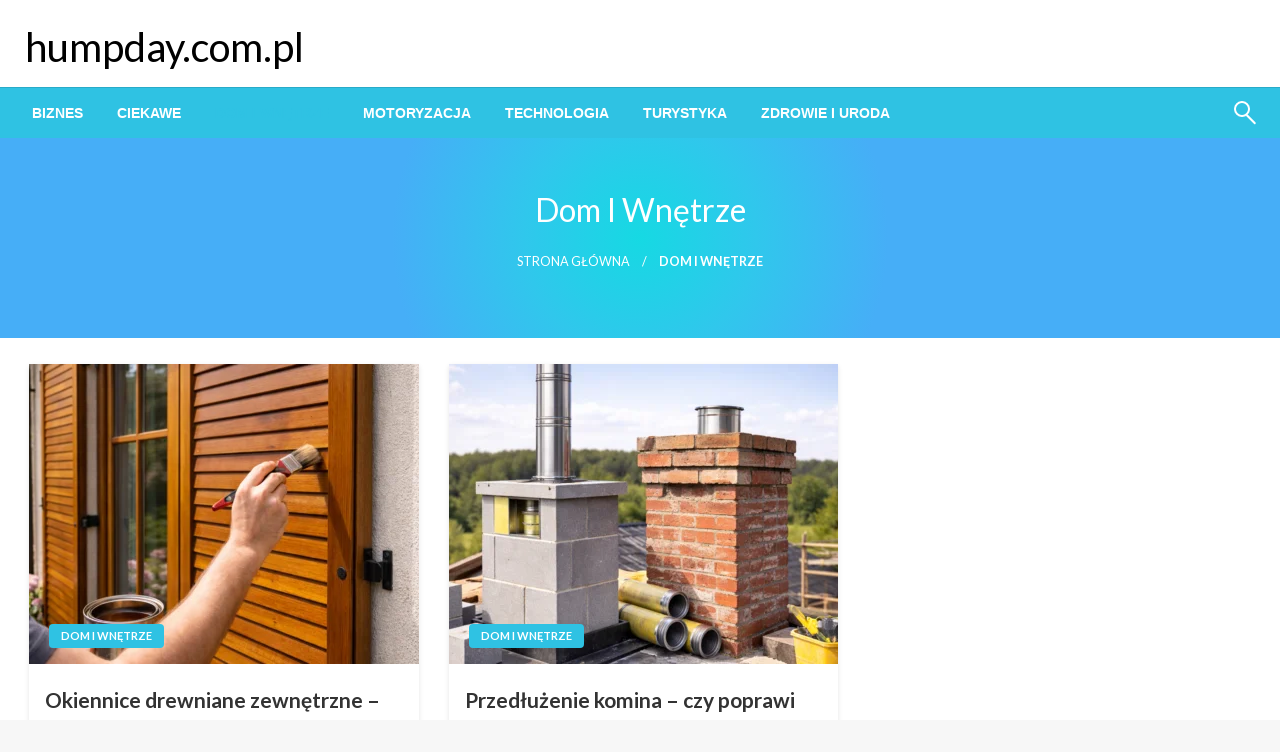

--- FILE ---
content_type: text/html; charset=UTF-8
request_url: https://humpday.com.pl/k/dom-i-wnetrze/
body_size: 20450
content:

<!DOCTYPE html>
<html lang="pl-PL">

<head>
	<meta http-equiv="Content-Type" content="text/html; charset=UTF-8" />
	<meta name="viewport" content="width=device-width, initial-scale=1.0">
		<meta name='robots' content='index, follow, max-image-preview:large, max-snippet:-1, max-video-preview:-1' />

	<!-- This site is optimized with the Yoast SEO plugin v21.5 - https://yoast.com/wordpress/plugins/seo/ -->
	<title>Archiwa Dom i Wnętrze - humpday.com.pl</title>
	<link rel="canonical" href="https://humpday.com.pl/k/dom-i-wnetrze/" />
	<link rel="next" href="https://humpday.com.pl/k/dom-i-wnetrze/page/2/" />
	<meta property="og:locale" content="pl_PL" />
	<meta property="og:type" content="article" />
	<meta property="og:title" content="Archiwa Dom i Wnętrze - humpday.com.pl" />
	<meta property="og:url" content="https://humpday.com.pl/k/dom-i-wnetrze/" />
	<meta property="og:site_name" content="humpday.com.pl" />
	<meta name="twitter:card" content="summary_large_image" />
	<script type="application/ld+json" class="yoast-schema-graph">{"@context":"https://schema.org","@graph":[{"@type":"CollectionPage","@id":"https://humpday.com.pl/k/dom-i-wnetrze/","url":"https://humpday.com.pl/k/dom-i-wnetrze/","name":"Archiwa Dom i Wnętrze - humpday.com.pl","isPartOf":{"@id":"https://humpday.com.pl/#website"},"primaryImageOfPage":{"@id":"https://humpday.com.pl/k/dom-i-wnetrze/#primaryimage"},"image":{"@id":"https://humpday.com.pl/k/dom-i-wnetrze/#primaryimage"},"thumbnailUrl":"https://humpday.com.pl/wp-content/uploads/2026/01/Okna-skrzynkowe-drewniane.png","breadcrumb":{"@id":"https://humpday.com.pl/k/dom-i-wnetrze/#breadcrumb"},"inLanguage":"pl-PL"},{"@type":"ImageObject","inLanguage":"pl-PL","@id":"https://humpday.com.pl/k/dom-i-wnetrze/#primaryimage","url":"https://humpday.com.pl/wp-content/uploads/2026/01/Okna-skrzynkowe-drewniane.png","contentUrl":"https://humpday.com.pl/wp-content/uploads/2026/01/Okna-skrzynkowe-drewniane.png","width":1536,"height":1024},{"@type":"BreadcrumbList","@id":"https://humpday.com.pl/k/dom-i-wnetrze/#breadcrumb","itemListElement":[{"@type":"ListItem","position":1,"name":"Strona główna","item":"https://humpday.com.pl/"},{"@type":"ListItem","position":2,"name":"Dom i Wnętrze"}]},{"@type":"WebSite","@id":"https://humpday.com.pl/#website","url":"https://humpday.com.pl/","name":"humpday.com.pl","description":"","potentialAction":[{"@type":"SearchAction","target":{"@type":"EntryPoint","urlTemplate":"https://humpday.com.pl/?s={search_term_string}"},"query-input":"required name=search_term_string"}],"inLanguage":"pl-PL"}]}</script>
	<!-- / Yoast SEO plugin. -->


<link rel='dns-prefetch' href='//fonts.googleapis.com' />
<link rel="alternate" type="application/rss+xml" title="humpday.com.pl &raquo; Kanał z wpisami" href="https://humpday.com.pl/feed/" />
<link rel="alternate" type="application/rss+xml" title="humpday.com.pl &raquo; Kanał z wpisami zaszufladkowanymi do kategorii Dom i Wnętrze" href="https://humpday.com.pl/k/dom-i-wnetrze/feed/" />
<script type="text/javascript">
/* <![CDATA[ */
window._wpemojiSettings = {"baseUrl":"https:\/\/s.w.org\/images\/core\/emoji\/14.0.0\/72x72\/","ext":".png","svgUrl":"https:\/\/s.w.org\/images\/core\/emoji\/14.0.0\/svg\/","svgExt":".svg","source":{"concatemoji":"https:\/\/humpday.com.pl\/wp-includes\/js\/wp-emoji-release.min.js?ver=6.4.7"}};
/*! This file is auto-generated */
!function(i,n){var o,s,e;function c(e){try{var t={supportTests:e,timestamp:(new Date).valueOf()};sessionStorage.setItem(o,JSON.stringify(t))}catch(e){}}function p(e,t,n){e.clearRect(0,0,e.canvas.width,e.canvas.height),e.fillText(t,0,0);var t=new Uint32Array(e.getImageData(0,0,e.canvas.width,e.canvas.height).data),r=(e.clearRect(0,0,e.canvas.width,e.canvas.height),e.fillText(n,0,0),new Uint32Array(e.getImageData(0,0,e.canvas.width,e.canvas.height).data));return t.every(function(e,t){return e===r[t]})}function u(e,t,n){switch(t){case"flag":return n(e,"\ud83c\udff3\ufe0f\u200d\u26a7\ufe0f","\ud83c\udff3\ufe0f\u200b\u26a7\ufe0f")?!1:!n(e,"\ud83c\uddfa\ud83c\uddf3","\ud83c\uddfa\u200b\ud83c\uddf3")&&!n(e,"\ud83c\udff4\udb40\udc67\udb40\udc62\udb40\udc65\udb40\udc6e\udb40\udc67\udb40\udc7f","\ud83c\udff4\u200b\udb40\udc67\u200b\udb40\udc62\u200b\udb40\udc65\u200b\udb40\udc6e\u200b\udb40\udc67\u200b\udb40\udc7f");case"emoji":return!n(e,"\ud83e\udef1\ud83c\udffb\u200d\ud83e\udef2\ud83c\udfff","\ud83e\udef1\ud83c\udffb\u200b\ud83e\udef2\ud83c\udfff")}return!1}function f(e,t,n){var r="undefined"!=typeof WorkerGlobalScope&&self instanceof WorkerGlobalScope?new OffscreenCanvas(300,150):i.createElement("canvas"),a=r.getContext("2d",{willReadFrequently:!0}),o=(a.textBaseline="top",a.font="600 32px Arial",{});return e.forEach(function(e){o[e]=t(a,e,n)}),o}function t(e){var t=i.createElement("script");t.src=e,t.defer=!0,i.head.appendChild(t)}"undefined"!=typeof Promise&&(o="wpEmojiSettingsSupports",s=["flag","emoji"],n.supports={everything:!0,everythingExceptFlag:!0},e=new Promise(function(e){i.addEventListener("DOMContentLoaded",e,{once:!0})}),new Promise(function(t){var n=function(){try{var e=JSON.parse(sessionStorage.getItem(o));if("object"==typeof e&&"number"==typeof e.timestamp&&(new Date).valueOf()<e.timestamp+604800&&"object"==typeof e.supportTests)return e.supportTests}catch(e){}return null}();if(!n){if("undefined"!=typeof Worker&&"undefined"!=typeof OffscreenCanvas&&"undefined"!=typeof URL&&URL.createObjectURL&&"undefined"!=typeof Blob)try{var e="postMessage("+f.toString()+"("+[JSON.stringify(s),u.toString(),p.toString()].join(",")+"));",r=new Blob([e],{type:"text/javascript"}),a=new Worker(URL.createObjectURL(r),{name:"wpTestEmojiSupports"});return void(a.onmessage=function(e){c(n=e.data),a.terminate(),t(n)})}catch(e){}c(n=f(s,u,p))}t(n)}).then(function(e){for(var t in e)n.supports[t]=e[t],n.supports.everything=n.supports.everything&&n.supports[t],"flag"!==t&&(n.supports.everythingExceptFlag=n.supports.everythingExceptFlag&&n.supports[t]);n.supports.everythingExceptFlag=n.supports.everythingExceptFlag&&!n.supports.flag,n.DOMReady=!1,n.readyCallback=function(){n.DOMReady=!0}}).then(function(){return e}).then(function(){var e;n.supports.everything||(n.readyCallback(),(e=n.source||{}).concatemoji?t(e.concatemoji):e.wpemoji&&e.twemoji&&(t(e.twemoji),t(e.wpemoji)))}))}((window,document),window._wpemojiSettings);
/* ]]> */
</script>
<style id='wp-emoji-styles-inline-css' type='text/css'>

	img.wp-smiley, img.emoji {
		display: inline !important;
		border: none !important;
		box-shadow: none !important;
		height: 1em !important;
		width: 1em !important;
		margin: 0 0.07em !important;
		vertical-align: -0.1em !important;
		background: none !important;
		padding: 0 !important;
	}
</style>
<link rel='stylesheet' id='wp-block-library-css' href='https://humpday.com.pl/wp-includes/css/dist/block-library/style.min.css?ver=6.4.7' type='text/css' media='all' />
<style id='wp-block-library-theme-inline-css' type='text/css'>
.wp-block-audio figcaption{color:#555;font-size:13px;text-align:center}.is-dark-theme .wp-block-audio figcaption{color:hsla(0,0%,100%,.65)}.wp-block-audio{margin:0 0 1em}.wp-block-code{border:1px solid #ccc;border-radius:4px;font-family:Menlo,Consolas,monaco,monospace;padding:.8em 1em}.wp-block-embed figcaption{color:#555;font-size:13px;text-align:center}.is-dark-theme .wp-block-embed figcaption{color:hsla(0,0%,100%,.65)}.wp-block-embed{margin:0 0 1em}.blocks-gallery-caption{color:#555;font-size:13px;text-align:center}.is-dark-theme .blocks-gallery-caption{color:hsla(0,0%,100%,.65)}.wp-block-image figcaption{color:#555;font-size:13px;text-align:center}.is-dark-theme .wp-block-image figcaption{color:hsla(0,0%,100%,.65)}.wp-block-image{margin:0 0 1em}.wp-block-pullquote{border-bottom:4px solid;border-top:4px solid;color:currentColor;margin-bottom:1.75em}.wp-block-pullquote cite,.wp-block-pullquote footer,.wp-block-pullquote__citation{color:currentColor;font-size:.8125em;font-style:normal;text-transform:uppercase}.wp-block-quote{border-left:.25em solid;margin:0 0 1.75em;padding-left:1em}.wp-block-quote cite,.wp-block-quote footer{color:currentColor;font-size:.8125em;font-style:normal;position:relative}.wp-block-quote.has-text-align-right{border-left:none;border-right:.25em solid;padding-left:0;padding-right:1em}.wp-block-quote.has-text-align-center{border:none;padding-left:0}.wp-block-quote.is-large,.wp-block-quote.is-style-large,.wp-block-quote.is-style-plain{border:none}.wp-block-search .wp-block-search__label{font-weight:700}.wp-block-search__button{border:1px solid #ccc;padding:.375em .625em}:where(.wp-block-group.has-background){padding:1.25em 2.375em}.wp-block-separator.has-css-opacity{opacity:.4}.wp-block-separator{border:none;border-bottom:2px solid;margin-left:auto;margin-right:auto}.wp-block-separator.has-alpha-channel-opacity{opacity:1}.wp-block-separator:not(.is-style-wide):not(.is-style-dots){width:100px}.wp-block-separator.has-background:not(.is-style-dots){border-bottom:none;height:1px}.wp-block-separator.has-background:not(.is-style-wide):not(.is-style-dots){height:2px}.wp-block-table{margin:0 0 1em}.wp-block-table td,.wp-block-table th{word-break:normal}.wp-block-table figcaption{color:#555;font-size:13px;text-align:center}.is-dark-theme .wp-block-table figcaption{color:hsla(0,0%,100%,.65)}.wp-block-video figcaption{color:#555;font-size:13px;text-align:center}.is-dark-theme .wp-block-video figcaption{color:hsla(0,0%,100%,.65)}.wp-block-video{margin:0 0 1em}.wp-block-template-part.has-background{margin-bottom:0;margin-top:0;padding:1.25em 2.375em}
</style>
<style id='classic-theme-styles-inline-css' type='text/css'>
/*! This file is auto-generated */
.wp-block-button__link{color:#fff;background-color:#32373c;border-radius:9999px;box-shadow:none;text-decoration:none;padding:calc(.667em + 2px) calc(1.333em + 2px);font-size:1.125em}.wp-block-file__button{background:#32373c;color:#fff;text-decoration:none}
</style>
<style id='global-styles-inline-css' type='text/css'>
body{--wp--preset--color--black: #000000;--wp--preset--color--cyan-bluish-gray: #abb8c3;--wp--preset--color--white: #ffffff;--wp--preset--color--pale-pink: #f78da7;--wp--preset--color--vivid-red: #cf2e2e;--wp--preset--color--luminous-vivid-orange: #ff6900;--wp--preset--color--luminous-vivid-amber: #fcb900;--wp--preset--color--light-green-cyan: #7bdcb5;--wp--preset--color--vivid-green-cyan: #00d084;--wp--preset--color--pale-cyan-blue: #8ed1fc;--wp--preset--color--vivid-cyan-blue: #0693e3;--wp--preset--color--vivid-purple: #9b51e0;--wp--preset--color--strong-blue: #0073aa;--wp--preset--color--lighter-blue: #229fd8;--wp--preset--color--very-light-gray: #eee;--wp--preset--color--very-dark-gray: #444;--wp--preset--gradient--vivid-cyan-blue-to-vivid-purple: linear-gradient(135deg,rgba(6,147,227,1) 0%,rgb(155,81,224) 100%);--wp--preset--gradient--light-green-cyan-to-vivid-green-cyan: linear-gradient(135deg,rgb(122,220,180) 0%,rgb(0,208,130) 100%);--wp--preset--gradient--luminous-vivid-amber-to-luminous-vivid-orange: linear-gradient(135deg,rgba(252,185,0,1) 0%,rgba(255,105,0,1) 100%);--wp--preset--gradient--luminous-vivid-orange-to-vivid-red: linear-gradient(135deg,rgba(255,105,0,1) 0%,rgb(207,46,46) 100%);--wp--preset--gradient--very-light-gray-to-cyan-bluish-gray: linear-gradient(135deg,rgb(238,238,238) 0%,rgb(169,184,195) 100%);--wp--preset--gradient--cool-to-warm-spectrum: linear-gradient(135deg,rgb(74,234,220) 0%,rgb(151,120,209) 20%,rgb(207,42,186) 40%,rgb(238,44,130) 60%,rgb(251,105,98) 80%,rgb(254,248,76) 100%);--wp--preset--gradient--blush-light-purple: linear-gradient(135deg,rgb(255,206,236) 0%,rgb(152,150,240) 100%);--wp--preset--gradient--blush-bordeaux: linear-gradient(135deg,rgb(254,205,165) 0%,rgb(254,45,45) 50%,rgb(107,0,62) 100%);--wp--preset--gradient--luminous-dusk: linear-gradient(135deg,rgb(255,203,112) 0%,rgb(199,81,192) 50%,rgb(65,88,208) 100%);--wp--preset--gradient--pale-ocean: linear-gradient(135deg,rgb(255,245,203) 0%,rgb(182,227,212) 50%,rgb(51,167,181) 100%);--wp--preset--gradient--electric-grass: linear-gradient(135deg,rgb(202,248,128) 0%,rgb(113,206,126) 100%);--wp--preset--gradient--midnight: linear-gradient(135deg,rgb(2,3,129) 0%,rgb(40,116,252) 100%);--wp--preset--font-size--small: 13px;--wp--preset--font-size--medium: 20px;--wp--preset--font-size--large: 36px;--wp--preset--font-size--x-large: 42px;--wp--preset--spacing--20: 0.44rem;--wp--preset--spacing--30: 0.67rem;--wp--preset--spacing--40: 1rem;--wp--preset--spacing--50: 1.5rem;--wp--preset--spacing--60: 2.25rem;--wp--preset--spacing--70: 3.38rem;--wp--preset--spacing--80: 5.06rem;--wp--preset--shadow--natural: 6px 6px 9px rgba(0, 0, 0, 0.2);--wp--preset--shadow--deep: 12px 12px 50px rgba(0, 0, 0, 0.4);--wp--preset--shadow--sharp: 6px 6px 0px rgba(0, 0, 0, 0.2);--wp--preset--shadow--outlined: 6px 6px 0px -3px rgba(255, 255, 255, 1), 6px 6px rgba(0, 0, 0, 1);--wp--preset--shadow--crisp: 6px 6px 0px rgba(0, 0, 0, 1);}:where(.is-layout-flex){gap: 0.5em;}:where(.is-layout-grid){gap: 0.5em;}body .is-layout-flow > .alignleft{float: left;margin-inline-start: 0;margin-inline-end: 2em;}body .is-layout-flow > .alignright{float: right;margin-inline-start: 2em;margin-inline-end: 0;}body .is-layout-flow > .aligncenter{margin-left: auto !important;margin-right: auto !important;}body .is-layout-constrained > .alignleft{float: left;margin-inline-start: 0;margin-inline-end: 2em;}body .is-layout-constrained > .alignright{float: right;margin-inline-start: 2em;margin-inline-end: 0;}body .is-layout-constrained > .aligncenter{margin-left: auto !important;margin-right: auto !important;}body .is-layout-constrained > :where(:not(.alignleft):not(.alignright):not(.alignfull)){max-width: var(--wp--style--global--content-size);margin-left: auto !important;margin-right: auto !important;}body .is-layout-constrained > .alignwide{max-width: var(--wp--style--global--wide-size);}body .is-layout-flex{display: flex;}body .is-layout-flex{flex-wrap: wrap;align-items: center;}body .is-layout-flex > *{margin: 0;}body .is-layout-grid{display: grid;}body .is-layout-grid > *{margin: 0;}:where(.wp-block-columns.is-layout-flex){gap: 2em;}:where(.wp-block-columns.is-layout-grid){gap: 2em;}:where(.wp-block-post-template.is-layout-flex){gap: 1.25em;}:where(.wp-block-post-template.is-layout-grid){gap: 1.25em;}.has-black-color{color: var(--wp--preset--color--black) !important;}.has-cyan-bluish-gray-color{color: var(--wp--preset--color--cyan-bluish-gray) !important;}.has-white-color{color: var(--wp--preset--color--white) !important;}.has-pale-pink-color{color: var(--wp--preset--color--pale-pink) !important;}.has-vivid-red-color{color: var(--wp--preset--color--vivid-red) !important;}.has-luminous-vivid-orange-color{color: var(--wp--preset--color--luminous-vivid-orange) !important;}.has-luminous-vivid-amber-color{color: var(--wp--preset--color--luminous-vivid-amber) !important;}.has-light-green-cyan-color{color: var(--wp--preset--color--light-green-cyan) !important;}.has-vivid-green-cyan-color{color: var(--wp--preset--color--vivid-green-cyan) !important;}.has-pale-cyan-blue-color{color: var(--wp--preset--color--pale-cyan-blue) !important;}.has-vivid-cyan-blue-color{color: var(--wp--preset--color--vivid-cyan-blue) !important;}.has-vivid-purple-color{color: var(--wp--preset--color--vivid-purple) !important;}.has-black-background-color{background-color: var(--wp--preset--color--black) !important;}.has-cyan-bluish-gray-background-color{background-color: var(--wp--preset--color--cyan-bluish-gray) !important;}.has-white-background-color{background-color: var(--wp--preset--color--white) !important;}.has-pale-pink-background-color{background-color: var(--wp--preset--color--pale-pink) !important;}.has-vivid-red-background-color{background-color: var(--wp--preset--color--vivid-red) !important;}.has-luminous-vivid-orange-background-color{background-color: var(--wp--preset--color--luminous-vivid-orange) !important;}.has-luminous-vivid-amber-background-color{background-color: var(--wp--preset--color--luminous-vivid-amber) !important;}.has-light-green-cyan-background-color{background-color: var(--wp--preset--color--light-green-cyan) !important;}.has-vivid-green-cyan-background-color{background-color: var(--wp--preset--color--vivid-green-cyan) !important;}.has-pale-cyan-blue-background-color{background-color: var(--wp--preset--color--pale-cyan-blue) !important;}.has-vivid-cyan-blue-background-color{background-color: var(--wp--preset--color--vivid-cyan-blue) !important;}.has-vivid-purple-background-color{background-color: var(--wp--preset--color--vivid-purple) !important;}.has-black-border-color{border-color: var(--wp--preset--color--black) !important;}.has-cyan-bluish-gray-border-color{border-color: var(--wp--preset--color--cyan-bluish-gray) !important;}.has-white-border-color{border-color: var(--wp--preset--color--white) !important;}.has-pale-pink-border-color{border-color: var(--wp--preset--color--pale-pink) !important;}.has-vivid-red-border-color{border-color: var(--wp--preset--color--vivid-red) !important;}.has-luminous-vivid-orange-border-color{border-color: var(--wp--preset--color--luminous-vivid-orange) !important;}.has-luminous-vivid-amber-border-color{border-color: var(--wp--preset--color--luminous-vivid-amber) !important;}.has-light-green-cyan-border-color{border-color: var(--wp--preset--color--light-green-cyan) !important;}.has-vivid-green-cyan-border-color{border-color: var(--wp--preset--color--vivid-green-cyan) !important;}.has-pale-cyan-blue-border-color{border-color: var(--wp--preset--color--pale-cyan-blue) !important;}.has-vivid-cyan-blue-border-color{border-color: var(--wp--preset--color--vivid-cyan-blue) !important;}.has-vivid-purple-border-color{border-color: var(--wp--preset--color--vivid-purple) !important;}.has-vivid-cyan-blue-to-vivid-purple-gradient-background{background: var(--wp--preset--gradient--vivid-cyan-blue-to-vivid-purple) !important;}.has-light-green-cyan-to-vivid-green-cyan-gradient-background{background: var(--wp--preset--gradient--light-green-cyan-to-vivid-green-cyan) !important;}.has-luminous-vivid-amber-to-luminous-vivid-orange-gradient-background{background: var(--wp--preset--gradient--luminous-vivid-amber-to-luminous-vivid-orange) !important;}.has-luminous-vivid-orange-to-vivid-red-gradient-background{background: var(--wp--preset--gradient--luminous-vivid-orange-to-vivid-red) !important;}.has-very-light-gray-to-cyan-bluish-gray-gradient-background{background: var(--wp--preset--gradient--very-light-gray-to-cyan-bluish-gray) !important;}.has-cool-to-warm-spectrum-gradient-background{background: var(--wp--preset--gradient--cool-to-warm-spectrum) !important;}.has-blush-light-purple-gradient-background{background: var(--wp--preset--gradient--blush-light-purple) !important;}.has-blush-bordeaux-gradient-background{background: var(--wp--preset--gradient--blush-bordeaux) !important;}.has-luminous-dusk-gradient-background{background: var(--wp--preset--gradient--luminous-dusk) !important;}.has-pale-ocean-gradient-background{background: var(--wp--preset--gradient--pale-ocean) !important;}.has-electric-grass-gradient-background{background: var(--wp--preset--gradient--electric-grass) !important;}.has-midnight-gradient-background{background: var(--wp--preset--gradient--midnight) !important;}.has-small-font-size{font-size: var(--wp--preset--font-size--small) !important;}.has-medium-font-size{font-size: var(--wp--preset--font-size--medium) !important;}.has-large-font-size{font-size: var(--wp--preset--font-size--large) !important;}.has-x-large-font-size{font-size: var(--wp--preset--font-size--x-large) !important;}
.wp-block-navigation a:where(:not(.wp-element-button)){color: inherit;}
:where(.wp-block-post-template.is-layout-flex){gap: 1.25em;}:where(.wp-block-post-template.is-layout-grid){gap: 1.25em;}
:where(.wp-block-columns.is-layout-flex){gap: 2em;}:where(.wp-block-columns.is-layout-grid){gap: 2em;}
.wp-block-pullquote{font-size: 1.5em;line-height: 1.6;}
</style>
<link rel='stylesheet' id='newspaperss_core-css' href='https://humpday.com.pl/wp-content/themes/newspaperss/css/newspaperss.min.css?ver=1.0' type='text/css' media='all' />
<link rel='stylesheet' id='fontawesome-css' href='https://humpday.com.pl/wp-content/themes/newspaperss/fonts/awesome/css/font-awesome.min.css?ver=1' type='text/css' media='all' />
<link rel='stylesheet' id='newspaperss-fonts-css' href='//fonts.googleapis.com/css?family=Ubuntu%3A400%2C500%2C700%7CLato%3A400%2C700%2C400italic%2C700italic%7COpen+Sans%3A400%2C400italic%2C700&#038;subset=latin%2Clatin-ext' type='text/css' media='all' />
<link rel='stylesheet' id='newspaperss-style-css' href='https://humpday.com.pl/wp-content/themes/newspaperss/style.css?ver=1.1.0' type='text/css' media='all' />
<style id='newspaperss-style-inline-css' type='text/css'>
.tagcloud a ,
	.post-cat-info a,
	.lates-post-warp .button.secondary,
	.comment-form .form-submit input#submit,
	a.box-comment-btn,
	.comment-form .form-submit input[type='submit'],
	h2.comment-reply-title,
	.widget_search .search-submit,
	.woocommerce nav.woocommerce-pagination ul li span.current,
	.woocommerce ul.products li.product .button,
	.woocommerce div.product form.cart .button,
	.woocommerce #respond input#submit.alt, .woocommerce a.button.alt,
	.woocommerce button.button.alt, .woocommerce input.button.alt,
	.woocommerce #respond input#submit, .woocommerce a.button,
	.woocommerce button.button, .woocommerce input.button,
	.pagination li a,
	.author-links a,
	#blog-content .navigation .nav-links .current,
	.bubbly-button,
	.scroll_to_top
	{
		color: #ffffff !important;
	}.tagcloud a:hover ,
		.post-cat-info a:hover,
		.lates-post-warp .button.secondary:hover,
		.comment-form .form-submit input#submit:hover,
		a.box-comment-btn:hover,
		.comment-form .form-submit input[type='submit']:hover,
		.widget_search .search-submit:hover,
		.pagination li a:hover,
		.author-links a:hover,
		.head-bottom-area  .is-dropdown-submenu .is-dropdown-submenu-item :hover,
		.woocommerce div.product div.summary a,
		.bubbly-button:hover,
		.slider-right .post-header .post-cat-info .cat-info-el:hover
		{
			color: #ffffff !important;
		}.slider-container .cat-info-el,
		.slider-right .post-header .post-cat-info .cat-info-el
		{
			color: #ffffff !important;
		}
		woocommerce-product-details__short-description,
		.woocommerce div.product .product_title,
		.woocommerce div.product p.price,
		.woocommerce div.product span.price
		{
			color: #232323 ;
		}#footer .top-footer-wrap .textwidget p,
		#footer .top-footer-wrap,
		#footer .block-content-recent .card-section .post-list .post-title a,
		#footer .block-content-recent .post-list .post-meta-info .meta-info-el,
		#footer .widget_nav_menu .widget li a,
		#footer .widget li a
		{
			color: #ffffff  ;
		}.head-bottom-area .dropdown.menu a,
	.search-wrap .search-field,
	.head-bottom-area .dropdown.menu .is-dropdown-submenu > li a,
	.home .head-bottom-area .dropdown.menu .current-menu-item a
	{
		color: #fff  ;
	}
	.search-wrap::before
	{
		background-color: #fff  ;
	}
	.search-wrap
	{
		border-color: #fff  ;
	}
	.main-menu .is-dropdown-submenu .is-dropdown-submenu-parent.opens-left > a::after,
	.is-dropdown-submenu .is-dropdown-submenu-parent.opens-right > a::after
	{
		border-right-color: #fff  ;
	}
</style>
<script type="text/javascript" src="https://humpday.com.pl/wp-includes/js/jquery/jquery.min.js?ver=3.7.1" id="jquery-core-js"></script>
<script type="text/javascript" src="https://humpday.com.pl/wp-includes/js/jquery/jquery-migrate.min.js?ver=3.4.1" id="jquery-migrate-js"></script>
<script type="text/javascript" src="https://humpday.com.pl/wp-content/themes/newspaperss/js/newspaperss.min.js?ver=1" id="newspaperss_js-js"></script>
<script type="text/javascript" src="https://humpday.com.pl/wp-content/themes/newspaperss/js/newspaperss_other.min.js?ver=1" id="newspaperss_other-js"></script>
<link rel="https://api.w.org/" href="https://humpday.com.pl/wp-json/" /><link rel="alternate" type="application/json" href="https://humpday.com.pl/wp-json/wp/v2/categories/27" /><link rel="EditURI" type="application/rsd+xml" title="RSD" href="https://humpday.com.pl/xmlrpc.php?rsd" />
<meta name="generator" content="WordPress 6.4.7" />
<style id="kirki-inline-styles">.postpage_subheader{background-color:#1c2127;}#topmenu .top-bar .top-bar-left .menu a{font-size:0.75rem;}.head-bottom-area .dropdown.menu .current-menu-item a{color:#2fc2e3;}.head-bottom-area .dropdown.menu a{font-family:sans-serif;font-size:14px;font-weight:700;text-transform:uppercase;}#main-content-sticky{background:#fff;}body{font-size:inherit;line-height:1.6;text-transform:none;}.slider-container .post-header-outer{background:rgba(0,0,0,0.14);}.slider-container .post-header .post-title a,.slider-container .post-meta-info .meta-info-el a,.slider-container .meta-info-date{color:#fff;}.slider-container .cat-info-el,.slider-right .post-header .post-cat-info .cat-info-el{background-color:#2fc2e3;}a,.comment-title h2,h2.comment-reply-title,.sidebar-inner .widget_archive ul li a::before, .sidebar-inner .widget_categories ul li a::before, .sidebar-inner .widget_pages ul li a::before, .sidebar-inner .widget_nav_menu ul li a::before, .sidebar-inner .widget_portfolio_category ul li a::before,.defult-text a span,.woocommerce .star-rating span::before{color:#2fc2e3;}.scroll_to_top,.bubbly-button,#blog-content .navigation .nav-links .current,.woocommerce nav.woocommerce-pagination ul li span.current,.woocommerce ul.products li.product .button,.tagcloud a,.lates-post-warp .button.secondary,.pagination .current,.pagination li a,.widget_search .search-submit,.widget_wrap .wp-block-search__button,.comment-form .form-submit input#submit, a.box-comment-btn,.comment-form .form-submit input[type="submit"],.cat-info-el,.comment-list .comment-reply-link,.woocommerce div.product form.cart .button, .woocommerce #respond input#submit.alt,.woocommerce a.button.alt, .woocommerce button.button.alt,.woocommerce input.button.alt, .woocommerce #respond input#submit,.woocommerce a.button, .woocommerce button.button, .woocommerce input.button,.mobile-menu .nav-bar .offcanvas-trigger{background:#2fc2e3;}.viewall-text .shadow{-webkit-box-shadow:0 2px 2px 0 rgba(0,188,212,0.3), 0 2px 8px 0 rgba(0,188,212,0.3);-moz-box-shadow:0 2px 2px 0 rgba(0,188,212,0.3), 0 2px 8px 0 rgba(0,188,212,0.3);box-shadow:0 2px 2px 0 rgba(0,188,212,0.3), 0 2px 8px 0 rgba(0,188,212,0.3);}.woocommerce .button{-webkit-box-shadow:0 2px 2px 0 rgba(0,188,212,0.3), 0 3px 1px -2px rgba(0,188,212,0.3), 0 1px 5px 0 rgba(0,188,212,0.3);-moz-box-shadow:0 2px 2px 0 rgba(0,188,212,0.3), 0 3px 1px -2px rgba(0,188,212,0.3), 0 1px 5px 0 rgba(0,188,212,0.3);box-shadow:0 2px 2px 0 rgba(0,188,212,0.3), 0 3px 1px -2px rgba(0,188,212,0.3), 0 1px 5px 0 rgba(0,188,212,0.3);}.woocommerce .button:hover{-webkit-box-shadow:-1px 11px 23px -4px rgba(0,188,212,0.3),1px -1.5px 11px -2px  rgba(0,188,212,0.3);-moz-box-shadow:-1px 11px 23px -4px rgba(0,188,212,0.3),1px -1.5px 11px -2px  rgba(0,188,212,0.3);box-shadow:-1px 11px 23px -4px rgba(0,188,212,0.3),1px -1.5px 11px -2px  rgba(0,188,212,0.3);}.bubbly-button{-webkit-box-shadow:0 2px 3px rgba(0,188,212,0.3);;-moz-box-shadow:0 2px 3px rgba(0,188,212,0.3);;box-shadow:0 2px 3px rgba(0,188,212,0.3);;}a:hover,.off-canvas .fa-window-close:focus,.tagcloud a:hover,.single-nav .nav-left a:hover, .single-nav .nav-right a:hover,.comment-title h2:hover,h2.comment-reply-title:hover,.meta-info-comment .comments-link a:hover,.woocommerce div.product div.summary a:hover{color:#2f2f2f;}bubbly-button:focus,.slider-right .post-header .post-cat-info .cat-info-el:hover,.bubbly-button:hover,.head-bottom-area .desktop-menu .is-dropdown-submenu-parent .is-dropdown-submenu li a:hover,.tagcloud a:hover,.viewall-text .button.secondary:hover,.single-nav a:hover>.newspaper-nav-icon,.pagination .current:hover,.pagination li a:hover,.widget_search .search-submit:hover,.comment-form .form-submit input#submit:hover, a.box-comment-btn:hover, .comment-form .form-submit input[type="submit"]:hover,.cat-info-el:hover,.comment-list .comment-reply-link:hover,.bubbly-button:active{background:#2f2f2f;}.viewall-text .shadow:hover{-webkit-box-shadow:-1px 11px 15px -8px rgba(47,47,47,0.43);-moz-box-shadow:-1px 11px 15px -8px rgba(47,47,47,0.43);box-shadow:-1px 11px 15px -8px rgba(47,47,47,0.43);}.bubbly-button:hover,.bubbly-button:active{-webkit-box-shadow:0 2px 15px rgba(47,47,47,0.43);;-moz-box-shadow:0 2px 15px rgba(47,47,47,0.43);;box-shadow:0 2px 15px rgba(47,47,47,0.43);;}.comment-form textarea:focus,.comment-form input[type="text"]:focus,.comment-form input[type="search"]:focus,.comment-form input[type="tel"]:focus,.comment-form input[type="email"]:focus,.comment-form [type=url]:focus,.comment-form [type=password]:focus{-webkit-box-shadow:0 2px 3px rgba(47,47,47,0.43);;-moz-box-shadow:0 2px 3px rgba(47,47,47,0.43);;box-shadow:0 2px 3px rgba(47,47,47,0.43);;}a:focus{outline-color:#2f2f2f;text-decoration-color:#2f2f2f;}.sliderlink:focus,.slider-right .thumbnail-post a:focus img{border-color:#2f2f2f;}.bubbly-button:before,.bubbly-button:after{background-image:radial-gradient(circle,#2f2f2f 20%, transparent 20%), radial-gradient(circle, transparent 20%, #2f2f2f 20%, transparent 30%), radial-gradient(circle, #2f2f2f 20%, transparent 20%), radial-gradient(circle, #2f2f2f 20%, transparent 20%), radial-gradient(circle, transparent 10%, #2f2f2f 15%, transparent 20%), radial-gradient(circle, #2f2f2f 20%, transparent 20%), radial-gradient(circle, #2f2f2f 20%, transparent 20%), radial-gradient(circle, #2f2f2f 20%, transparent 20%), radial-gradient(circle, #2f2f2f 20%, transparent 20%);;;}.block-header-wrap .block-title,.widget-title h3{color:#0a0a0a;}.block-header-wrap .block-title h3,.widget-title h3{border-bottom-color:#0a0a0a;}#sub_banner .breadcrumb-wraps .breadcrumbs li,#sub_banner .heade-content h1,.heade-content h1,.breadcrumbs li,.breadcrumbs a,.breadcrumbs li:not(:last-child)::after{color:#fff;}#sub_banner.sub_header_page .heade-content h1{color:#0a0a0a;}#footer .top-footer-wrap{background-color:#282828;}#footer .block-header-wrap .block-title h3,#footer .widget-title h3{color:#e3e3e3;border-bottom-color:#e3e3e3;}#footer .footer-copyright-wrap{background-color:#242424;}#footer .footer-copyright-text,.footer-copyright-text p,.footer-copyright-text li,.footer-copyright-text ul,.footer-copyright-text ol,.footer-copyright-text{color:#fff;}.woo-header-newspaperss{background:linear-gradient(to top, #f77062 0%, #fe5196 100%);;}.heade-content.woo-header-newspaperss h1,.woocommerce .woocommerce-breadcrumb a,.woocommerce .breadcrumbs li{color:#020202;}@media screen and (min-width: 64em){#wrapper{margin-top:0px;margin-bottom:0px;}}</style></head>

<body class="archive category category-dom-i-wnetrze category-27" id="top">
		<a class="skip-link screen-reader-text" href="#main-content-sticky">
		Skip to content	</a>

	<div id="wrapper" class="grid-container no-padding small-full  z-depth-2">
		<!-- Site HEADER -->
									<header id="header-top" class="header-area">
			
<div class="head-top-area " >
  <div class="grid-container ">
        <div id="main-header" class="grid-x grid-padding-x grid-margin-y align-justify ">
      <!--  Logo -->
            <div class="cell  align-self-middle auto medium-order-1  ">
        <div id="site-title">
                    <h1 class="site-title">
            <a href="https://humpday.com.pl/" rel="home">humpday.com.pl</a>
          </h1>
                  </div>
      </div>
      <!-- /.End Of Logo -->
          </div>
  </div>
</div>			<!-- Mobile Menu -->
			<!-- Mobile Menu -->

<div class="off-canvas-wrapper " >
  <div class="reveal reveal-menu position-right off-canvas animated " id="mobile-menu-newspaperss" data-reveal >
    <button class="reveal-b-close " aria-label="Close menu" type="button" data-close>
      <i class="fa fa-window-close" aria-hidden="true"></i>
    </button>
    <div class="multilevel-offcanvas " >
       <ul id="menu-prawilne-menu" class="vertical menu accordion-menu " data-accordion-menu data-close-on-click-inside="false"><li id="menu-item-3243" class="menu-item menu-item-type-taxonomy menu-item-object-category menu-item-3243"><a href="https://humpday.com.pl/k/biznes/">Biznes</a></li>
<li id="menu-item-3244" class="menu-item menu-item-type-taxonomy menu-item-object-category menu-item-3244"><a href="https://humpday.com.pl/k/ciekawe/">Ciekawe</a></li>
<li id="menu-item-3245" class="menu-item menu-item-type-taxonomy menu-item-object-category current-menu-item menu-item-3245"><a href="https://humpday.com.pl/k/dom-i-wnetrze/" aria-current="page">Dom i Wnętrze</a></li>
<li id="menu-item-3246" class="menu-item menu-item-type-taxonomy menu-item-object-category menu-item-3246"><a href="https://humpday.com.pl/k/motoryzacja/">Motoryzacja</a></li>
<li id="menu-item-3247" class="menu-item menu-item-type-taxonomy menu-item-object-category menu-item-3247"><a href="https://humpday.com.pl/k/technologia/">Technologia</a></li>
<li id="menu-item-3248" class="menu-item menu-item-type-taxonomy menu-item-object-category menu-item-3248"><a href="https://humpday.com.pl/k/turystyka/">Turystyka</a></li>
<li id="menu-item-3249" class="menu-item menu-item-type-taxonomy menu-item-object-category menu-item-3249"><a href="https://humpday.com.pl/k/zdrowie-i-uroda/">Zdrowie i Uroda</a></li>
</ul>    </div>
  </div>

  <div class="mobile-menu off-canvas-content" data-off-canvas-content >
        <div class="title-bar no-js "  data-hide-for="large" data-sticky data-margin-top="0" data-top-anchor="main-content-sticky" data-sticky-on="small"  >
      <div class="title-bar-left ">
        <div class="logo title-bar-title ">
                    <h1 class="site-title">
            <a href="https://humpday.com.pl/" rel="home">humpday.com.pl</a>
          </h1>
                  </div>
      </div>
      <div class="top-bar-right">
        <div class="title-bar-right nav-bar">
          <li>
            <button class="offcanvas-trigger" type="button" data-open="mobile-menu-newspaperss">

              <div class="hamburger">
                <span class="line"></span>
                <span class="line"></span>
                <span class="line"></span>
              </div>
            </button>
          </li>
        </div>
      </div>
    </div>
  </div>
</div>
			<!-- Mobile Menu -->
			<!-- Start Of bottom Head -->
			<div id="header-bottom" class="head-bottom-area animated"  data-sticky data-sticky-on="large" data-options="marginTop:0;" style="width:100%" data-top-anchor="main-content-sticky" >
				<div class="grid-container">
					<div class="top-bar main-menu no-js" id="the-menu">
												<div class="menu-position left" data-magellan data-magellan-top-offset="60">
															<ul id="menu-prawilne-menu-1 " class="horizontal menu  desktop-menu" data-responsive-menu="dropdown"  data-trap-focus="true"  ><li class="menu-item menu-item-type-taxonomy menu-item-object-category menu-item-3243"><a href="https://humpday.com.pl/k/biznes/">Biznes</a></li>
<li class="menu-item menu-item-type-taxonomy menu-item-object-category menu-item-3244"><a href="https://humpday.com.pl/k/ciekawe/">Ciekawe</a></li>
<li class="menu-item menu-item-type-taxonomy menu-item-object-category current-menu-item menu-item-3245"><a href="https://humpday.com.pl/k/dom-i-wnetrze/" aria-current="page">Dom i Wnętrze</a></li>
<li class="menu-item menu-item-type-taxonomy menu-item-object-category menu-item-3246"><a href="https://humpday.com.pl/k/motoryzacja/">Motoryzacja</a></li>
<li class="menu-item menu-item-type-taxonomy menu-item-object-category menu-item-3247"><a href="https://humpday.com.pl/k/technologia/">Technologia</a></li>
<li class="menu-item menu-item-type-taxonomy menu-item-object-category menu-item-3248"><a href="https://humpday.com.pl/k/turystyka/">Turystyka</a></li>
<li class="menu-item menu-item-type-taxonomy menu-item-object-category menu-item-3249"><a href="https://humpday.com.pl/k/zdrowie-i-uroda/">Zdrowie i Uroda</a></li>
</ul>													</div>
						<div class="search-wrap" open-search>
							<form role="search" method="get" class="search-form" action="https://humpday.com.pl/">
				<label>
					<span class="screen-reader-text">Szukaj:</span>
					<input type="search" class="search-field" placeholder="Szukaj &hellip;" value="" name="s" />
				</label>
				<input type="submit" class="search-submit" value="Szukaj" />
			</form>							<span class="eks" close-search></span>
							<i class="fa fa-search"></i>
						</div>
					</div>
					<!--/ #navmenu-->
				</div>
			</div>
			<!-- Start Of bottom Head -->
		</header>
		<div id="main-content-sticky">    <!--Call Sub Header-->
           <div id="sub_banner" class="postpage_subheader"  style="background-image:radial-gradient(circle 248px at center, #16d9e3 0%, #30c7ec 47%, #46aef7 100%);" >
      <div class="grid-container">
        <div class="grid-x grid-padding-x ">
          <div class="cell small-12 ">
            <div class="heade-content">
              <h1 class="text-center">Dom i Wnętrze</h1>              <div class="breadcrumb-wraps center-conetent"><ul id="breadcrumbs" class="breadcrumbs"><li class="item-home"><a class="bread-link bread-home" href="https://humpday.com.pl" title="Strona główna">Strona główna</a></li><li class="item-current item-cat-27 item-cat-dom-i-wnetrze"><strong class="bread-current bread-cat-27 bread-cat-dom-i-wnetrze">Dom i Wnętrze</strong></li></ul> </div>
            </div>
          </div>
        </div>
      </div>
    </div>
     <!--Call Sub Header-->
  <div id="blog-content">
   <div class="grid-container">
     <div class="grid-x grid-padding-x align-center ">
       <div class="cell  small-12 margin-vertical-1 large-8">
         <div class="lates-post-blog lates-post-blogbig   margin-no  "  >
                      <div class="grid-x   grid-margin-x ">

           
                                                 <div class="medium-6 small-12 cell  large-6  ">
        <div class="card layout3-post">
              <div class=" thumbnail-resize">
          <a href="https://humpday.com.pl/okiennice-drewniane-zewnetrzne-czy-wymagaja-regularnej-renowacji/"><img width="600" height="300" src="https://humpday.com.pl/wp-content/uploads/2026/01/Okna-skrzynkowe-drewniane-600x300.png" class="float-center card-image wp-post-image" alt="" decoding="async" fetchpriority="high" /></a>          <div class="post-cat-info is-absolute">
            <a class="cat-info-el" href="https://humpday.com.pl/k/dom-i-wnetrze/" alt="Zobacz wszystkie wpisy w Dom i Wnętrze">Dom i Wnętrze</a>          </div>
        </div>
            <div class="card-section">
                <h3 class="post-title is-size-4  card-title"><a class="post-title-link" href="https://humpday.com.pl/okiennice-drewniane-zewnetrzne-czy-wymagaja-regularnej-renowacji/" rel="bookmark">Okiennice drewniane zewnętrzne &#8211; czy wymagają regularnej renowacji?</a></h3>        <p>Drewniane elementy elewacyjne od lat budzą mieszane emocje. Z jednej strony cenione są za naturalny wygląd, trwałość i ponadczasowy charakter, z drugiej często postrzegane jako wymagające stałej pielęgnacji. W przypadku okiennic pytanie o konieczność regularnej renowacji pojawia się wyjątkowo często&#8230;.</p>
      </div>
      <div class="card-divider">
        <span class="meta-info-el mate-info-date-icon">
          <span class="screen-reader-text">Opublikowane w</span> <a href="https://humpday.com.pl/2026/01/" rel="bookmark"><time class="entry-date published updated" datetime="2026-01-21T13:17:46+00:00">21 stycznia, 2026</time></a>        </span>
        <span class="meta-info-el meta-info-author">
          <a class="vcard author" href="https://humpday.com.pl/author/tomasz_f8588yw3/" title="admin">
            admin          </a>
        </span>
      </div>
    </div>
    </div>
                                    <div class="medium-6 small-12 cell  large-6  ">
        <div class="card layout3-post">
              <div class=" thumbnail-resize">
          <a href="https://humpday.com.pl/przedluzenie-komina-czy-poprawi-ciag-i-bezpieczenstwo-instalacji/"><img width="600" height="300" src="https://humpday.com.pl/wp-content/uploads/2025/12/Przedluzenie-komina--600x300.png" class="float-center card-image wp-post-image" alt="" decoding="async" /></a>          <div class="post-cat-info is-absolute">
            <a class="cat-info-el" href="https://humpday.com.pl/k/dom-i-wnetrze/" alt="Zobacz wszystkie wpisy w Dom i Wnętrze">Dom i Wnętrze</a>          </div>
        </div>
            <div class="card-section">
                <h3 class="post-title is-size-4  card-title"><a class="post-title-link" href="https://humpday.com.pl/przedluzenie-komina-czy-poprawi-ciag-i-bezpieczenstwo-instalacji/" rel="bookmark">Przedłużenie komina – czy poprawi ciąg i bezpieczeństwo instalacji?</a></h3>        <p>Prawidłowa praca instalacji grzewczej zależy od stabilnego ciągu kominowego. W wielu budynkach przewód kominowy jest zbyt niski lub nie spełnia wymagań konstrukcyjnych, co skutkuje cofaniem spalin, słabym ciągiem i ryzykiem zagrożeń użytkowych. W takich sytuacjach inwestorzy analizują, czy przedłużenie komina&#8230;</p>
      </div>
      <div class="card-divider">
        <span class="meta-info-el mate-info-date-icon">
          <span class="screen-reader-text">Opublikowane w</span> <a href="https://humpday.com.pl/2025/12/" rel="bookmark"><time class="entry-date published updated" datetime="2025-12-26T10:24:26+00:00">26 grudnia, 2025</time></a>        </span>
        <span class="meta-info-el meta-info-author">
          <a class="vcard author" href="https://humpday.com.pl/author/tomasz_f8588yw3/" title="admin">
            admin          </a>
        </span>
      </div>
    </div>
    </div>
                                    <div class="medium-6 small-12 cell  large-6  ">
        <div class="card layout3-post">
              <div class=" thumbnail-resize">
          <a href="https://humpday.com.pl/najbardziej-funkcjonalne-rozwiazania-do-nowoczesnego-ogrodu/"><img width="600" height="300" src="https://humpday.com.pl/wp-content/uploads/2025/09/zestaw-mebli-ogrodowych-600x300.png" class="float-center card-image wp-post-image" alt="" decoding="async" /></a>          <div class="post-cat-info is-absolute">
            <a class="cat-info-el" href="https://humpday.com.pl/k/dom-i-wnetrze/" alt="Zobacz wszystkie wpisy w Dom i Wnętrze">Dom i Wnętrze</a>          </div>
        </div>
            <div class="card-section">
                <h3 class="post-title is-size-4  card-title"><a class="post-title-link" href="https://humpday.com.pl/najbardziej-funkcjonalne-rozwiazania-do-nowoczesnego-ogrodu/" rel="bookmark">Najbardziej funkcjonalne rozwiązania do nowoczesnego ogrodu</a></h3>        <p>Projektując nowoczesny ogród, coraz częściej kierujemy się zasadą, że przestrzeń zielona powinna być jednocześnie estetyczna, komfortowa i praktyczna. To właśnie funkcjonalność decyduje o tym, czy ogród będzie miejscem, do którego chętnie wracamy o każdej porze roku. Nowoczesne aranżacje łączą w&#8230;</p>
      </div>
      <div class="card-divider">
        <span class="meta-info-el mate-info-date-icon">
          <span class="screen-reader-text">Opublikowane w</span> <a href="https://humpday.com.pl/2025/09/" rel="bookmark"><time class="entry-date published updated" datetime="2025-09-22T15:45:50+00:00">22 września, 2025</time></a>        </span>
        <span class="meta-info-el meta-info-author">
          <a class="vcard author" href="https://humpday.com.pl/author/tomasz_f8588yw3/" title="admin">
            admin          </a>
        </span>
      </div>
    </div>
    </div>
                                    <div class="medium-6 small-12 cell  large-6  ">
        <div class="card layout3-post">
              <div class=" thumbnail-resize">
          <a href="https://humpday.com.pl/beton-odporny-na-zniszczenia-jak-impregnat-do-betonu-pomaga-chronic-powierzchnie/"><img width="600" height="300" src="https://humpday.com.pl/wp-content/uploads/2025/04/impregnat_do_betonu-600x300.jpg" class="float-center card-image wp-post-image" alt="" decoding="async" loading="lazy" srcset="https://humpday.com.pl/wp-content/uploads/2025/04/impregnat_do_betonu-600x300.jpg 600w, https://humpday.com.pl/wp-content/uploads/2025/04/impregnat_do_betonu-800x400.jpg 800w" sizes="(max-width: 600px) 100vw, 600px" /></a>          <div class="post-cat-info is-absolute">
            <a class="cat-info-el" href="https://humpday.com.pl/k/dom-i-wnetrze/" alt="Zobacz wszystkie wpisy w Dom i Wnętrze">Dom i Wnętrze</a>          </div>
        </div>
            <div class="card-section">
                <h3 class="post-title is-size-4  card-title"><a class="post-title-link" href="https://humpday.com.pl/beton-odporny-na-zniszczenia-jak-impregnat-do-betonu-pomaga-chronic-powierzchnie/" rel="bookmark">Beton odporny na zniszczenia – jak impregnat do betonu pomaga chronić powierzchnię?</a></h3>        <p>Beton jest jednym z najczęściej używanych materiałów budowlanych na świecie. Wykorzystywany w budowie dróg, mostów, chodników, budynków czy elementów małej architektury, ma ogromne znaczenie w naszym codziennym życiu. Choć jest materiałem wytrzymałym, po dłuższym okresie użytkowania może ulec zniszczeniu w&#8230;</p>
      </div>
      <div class="card-divider">
        <span class="meta-info-el mate-info-date-icon">
          <span class="screen-reader-text">Opublikowane w</span> <a href="https://humpday.com.pl/2025/03/" rel="bookmark"><time class="entry-date published updated" datetime="2025-03-21T14:54:44+00:00">21 marca, 2025</time></a>        </span>
        <span class="meta-info-el meta-info-author">
          <a class="vcard author" href="https://humpday.com.pl/author/tomasz_f8588yw3/" title="admin">
            admin          </a>
        </span>
      </div>
    </div>
    </div>
                                    <div class="medium-6 small-12 cell  large-6  ">
        <div class="card layout3-post">
              <div class=" thumbnail-resize">
          <a href="https://humpday.com.pl/fotele-wiszace-modny-akcent-w-aranzacji-ogrodu-i-tarasu/"><img width="600" height="300" src="https://humpday.com.pl/wp-content/uploads/2025/02/DALL·E-2025-02-07-14.58.14-A-modern-garden-and-terrace-featuring-stylish-hanging-chairs-complemented-by-elegant-outdoor-furniture-sets-and-garden-sofas.-The-scene-includes-a-sl-600x300.webp" class="float-center card-image wp-post-image" alt="" decoding="async" loading="lazy" /></a>          <div class="post-cat-info is-absolute">
            <a class="cat-info-el" href="https://humpday.com.pl/k/dom-i-wnetrze/" alt="Zobacz wszystkie wpisy w Dom i Wnętrze">Dom i Wnętrze</a>          </div>
        </div>
            <div class="card-section">
                <h3 class="post-title is-size-4  card-title"><a class="post-title-link" href="https://humpday.com.pl/fotele-wiszace-modny-akcent-w-aranzacji-ogrodu-i-tarasu/" rel="bookmark">Fotele wiszące – modny akcent w aranżacji ogrodu i tarasu</a></h3>        <p>Fotele wiszące stały się jednym z najmodniejszych elementów dekoracyjnych w ogrodach i na tarasach. Łącząc funkcjonalność z estetyką, dodają przestrzeni lekkości i nowoczesnego stylu, stwarzając idealne miejsce do relaksu. Dlaczego warto wybrać fotele wiszące? Fotele wiszące to doskonałe połączenie wygody i&#8230;</p>
      </div>
      <div class="card-divider">
        <span class="meta-info-el mate-info-date-icon">
          <span class="screen-reader-text">Opublikowane w</span> <a href="https://humpday.com.pl/2025/02/" rel="bookmark"><time class="entry-date published updated" datetime="2025-02-13T13:48:05+00:00">13 lutego, 2025</time></a>        </span>
        <span class="meta-info-el meta-info-author">
          <a class="vcard author" href="https://humpday.com.pl/author/tomasz_f8588yw3/" title="admin">
            admin          </a>
        </span>
      </div>
    </div>
    </div>
                                    <div class="medium-6 small-12 cell  large-6  ">
        <div class="card layout3-post">
              <div class=" thumbnail-resize">
          <a href="https://humpday.com.pl/przestrzen-i-styl-jak-hokery-do-kuchni-oraz-meble-loftowe-odmieniaja-wnetrza/"><img width="480" height="300" src="https://humpday.com.pl/wp-content/uploads/2023/09/projektowanie_kuchni_torun.jpeg" class="float-center card-image wp-post-image" alt="" decoding="async" loading="lazy" srcset="https://humpday.com.pl/wp-content/uploads/2023/09/projektowanie_kuchni_torun.jpeg 800w, https://humpday.com.pl/wp-content/uploads/2023/09/projektowanie_kuchni_torun-300x188.jpeg 300w, https://humpday.com.pl/wp-content/uploads/2023/09/projektowanie_kuchni_torun-768x480.jpeg 768w" sizes="(max-width: 480px) 100vw, 480px" /></a>          <div class="post-cat-info is-absolute">
            <a class="cat-info-el" href="https://humpday.com.pl/k/dom-i-wnetrze/" alt="Zobacz wszystkie wpisy w Dom i Wnętrze">Dom i Wnętrze</a>          </div>
        </div>
            <div class="card-section">
                <h3 class="post-title is-size-4  card-title"><a class="post-title-link" href="https://humpday.com.pl/przestrzen-i-styl-jak-hokery-do-kuchni-oraz-meble-loftowe-odmieniaja-wnetrza/" rel="bookmark">Przestrzeń i styl: Jak hokery do kuchni oraz meble loftowe odmieniają wnętrza</a></h3>        <p>Przestrzeń i styl: Jak hokery do kuchni oraz meble loftowe odmieniają wnętrza Projektowanie idealnej przestrzeni mieszkalnej to wyzwanie. Jednakże dzięki meblom loftowym, takim jak industrialne stoliki kawowe loft, marzenie o wyjątkowym wnętrzu jest w zasięgu ręki. Kulinarne doświadczenia na wysokości:&#8230;</p>
      </div>
      <div class="card-divider">
        <span class="meta-info-el mate-info-date-icon">
          <span class="screen-reader-text">Opublikowane w</span> <a href="https://humpday.com.pl/2023/09/" rel="bookmark"><time class="entry-date published updated" datetime="2023-09-06T17:51:33+00:00">6 września, 2023</time></a>        </span>
        <span class="meta-info-el meta-info-author">
          <a class="vcard author" href="https://humpday.com.pl/author/tomasz_f8588yw3/" title="admin">
            admin          </a>
        </span>
      </div>
    </div>
    </div>
                                    <div class="medium-6 small-12 cell  large-6  ">
        <div class="card layout3-post">
              <div class=" thumbnail-resize">
          <a href="https://humpday.com.pl/znaki-drogowe-podstawy-za-kulisami-infrastruktury-drogowej/"><img width="450" height="300" src="https://humpday.com.pl/wp-content/uploads/2023/08/rrrb.jpg" class="float-center card-image wp-post-image" alt="" decoding="async" loading="lazy" srcset="https://humpday.com.pl/wp-content/uploads/2023/08/rrrb.jpg 800w, https://humpday.com.pl/wp-content/uploads/2023/08/rrrb-300x200.jpg 300w, https://humpday.com.pl/wp-content/uploads/2023/08/rrrb-768x512.jpg 768w" sizes="(max-width: 450px) 100vw, 450px" /></a>          <div class="post-cat-info is-absolute">
            <a class="cat-info-el" href="https://humpday.com.pl/k/dom-i-wnetrze/" alt="Zobacz wszystkie wpisy w Dom i Wnętrze">Dom i Wnętrze</a>          </div>
        </div>
            <div class="card-section">
                <h3 class="post-title is-size-4  card-title"><a class="post-title-link" href="https://humpday.com.pl/znaki-drogowe-podstawy-za-kulisami-infrastruktury-drogowej/" rel="bookmark">Znaki drogowe podstawy: Za kulisami infrastruktury drogowej</a></h3>        <p>Znaki drogowe podstawy: Za kulisami infrastruktury drogowej Od projektu do realizacji: znaki drogowe Zastanawialiście się kiedyś, jak powstają znaki drogowe? Za każdym z nich stoi skomplikowany proces, od projektu po montaż. Wszystko zaczyna się od podstawy znaku drogowego, która jest&#8230;</p>
      </div>
      <div class="card-divider">
        <span class="meta-info-el mate-info-date-icon">
          <span class="screen-reader-text">Opublikowane w</span> <a href="https://humpday.com.pl/2023/08/" rel="bookmark"><time class="entry-date published updated" datetime="2023-08-22T10:31:56+00:00">22 sierpnia, 2023</time></a>        </span>
        <span class="meta-info-el meta-info-author">
          <a class="vcard author" href="https://humpday.com.pl/author/tomasz_f8588yw3/" title="admin">
            admin          </a>
        </span>
      </div>
    </div>
    </div>
                                    <div class="medium-6 small-12 cell  large-6  ">
        <div class="card layout3-post">
              <div class=" thumbnail-resize">
          <a href="https://humpday.com.pl/przelam-bariery-zimy-z-ogrzewaczem-gazowym/"><img width="148" height="300" src="https://humpday.com.pl/wp-content/uploads/2023/08/dvsdv.jpg" class="float-center card-image wp-post-image" alt="" decoding="async" loading="lazy" srcset="https://humpday.com.pl/wp-content/uploads/2023/08/dvsdv.jpg 306w, https://humpday.com.pl/wp-content/uploads/2023/08/dvsdv-148x300.jpg 148w" sizes="(max-width: 148px) 100vw, 148px" /></a>          <div class="post-cat-info is-absolute">
            <a class="cat-info-el" href="https://humpday.com.pl/k/dom-i-wnetrze/" alt="Zobacz wszystkie wpisy w Dom i Wnętrze">Dom i Wnętrze</a>          </div>
        </div>
            <div class="card-section">
                <h3 class="post-title is-size-4  card-title"><a class="post-title-link" href="https://humpday.com.pl/przelam-bariery-zimy-z-ogrzewaczem-gazowym/" rel="bookmark">Przełam bariery zimy z ogrzewaczem gazowym!</a></h3>        <p>Przełam bariery zimy z ogrzewaczem gazowym! Gdy temperatura spada, nasze życie na świeżym powietrzu wydaje się być ograniczone. Ale czy tak musi być? Oto jak ogrzewacz gazowy na taras może przekształcić Twoje zimowe dni i noce. Revolucja w ogrzewaniu tarasowym&#8230;</p>
      </div>
      <div class="card-divider">
        <span class="meta-info-el mate-info-date-icon">
          <span class="screen-reader-text">Opublikowane w</span> <a href="https://humpday.com.pl/2023/08/" rel="bookmark"><time class="entry-date published updated" datetime="2023-08-22T09:29:47+00:00">22 sierpnia, 2023</time></a>        </span>
        <span class="meta-info-el meta-info-author">
          <a class="vcard author" href="https://humpday.com.pl/author/tomasz_f8588yw3/" title="admin">
            admin          </a>
        </span>
      </div>
    </div>
    </div>
                                    <div class="medium-6 small-12 cell  large-6  ">
        <div class="card layout3-post">
              <div class=" thumbnail-resize">
          <a href="https://humpday.com.pl/jak-odmienic-przestrzen-tarasu-dzieki-nowoczesnym-meblom/"><img width="450" height="300" src="https://humpday.com.pl/wp-content/uploads/2021/12/jak-udekorowac-taras.jpg" class="float-center card-image wp-post-image" alt="" decoding="async" loading="lazy" srcset="https://humpday.com.pl/wp-content/uploads/2021/12/jak-udekorowac-taras.jpg 1050w, https://humpday.com.pl/wp-content/uploads/2021/12/jak-udekorowac-taras-300x200.jpg 300w, https://humpday.com.pl/wp-content/uploads/2021/12/jak-udekorowac-taras-1024x683.jpg 1024w, https://humpday.com.pl/wp-content/uploads/2021/12/jak-udekorowac-taras-768x512.jpg 768w" sizes="(max-width: 450px) 100vw, 450px" /></a>          <div class="post-cat-info is-absolute">
            <a class="cat-info-el" href="https://humpday.com.pl/k/dom-i-wnetrze/" alt="Zobacz wszystkie wpisy w Dom i Wnętrze">Dom i Wnętrze</a>          </div>
        </div>
            <div class="card-section">
                <h3 class="post-title is-size-4  card-title"><a class="post-title-link" href="https://humpday.com.pl/jak-odmienic-przestrzen-tarasu-dzieki-nowoczesnym-meblom/" rel="bookmark">Jak odmienić przestrzeń tarasu dzięki nowoczesnym meblom?</a></h3>        <p>Tworzenie przestrzeni relaksu dzięki nowoczesnym meblom tarasowym Twój taras nie musi być nudny. Dzięki odpowiednim meblom, nawet najmniejszy taras może stać się miejscem wypoczynku. Nowoczesne meble tarasowe &#8211; czym są? Nowoczesne meble tarasowe to przede wszystkim proste linie, innowacyjne materiały&#8230;</p>
      </div>
      <div class="card-divider">
        <span class="meta-info-el mate-info-date-icon">
          <span class="screen-reader-text">Opublikowane w</span> <a href="https://humpday.com.pl/2023/08/" rel="bookmark"><time class="entry-date published updated" datetime="2023-08-18T10:50:49+00:00">18 sierpnia, 2023</time></a>        </span>
        <span class="meta-info-el meta-info-author">
          <a class="vcard author" href="https://humpday.com.pl/author/tomasz_f8588yw3/" title="admin">
            admin          </a>
        </span>
      </div>
    </div>
    </div>
                                    <div class="medium-6 small-12 cell  large-6  ">
        <div class="card layout3-post">
              <div class=" thumbnail-resize">
          <a href="https://humpday.com.pl/bitwa-o-kuchnie-kuchnie-na-wymiar-vs-gotowe-zestawy/"><img width="450" height="300" src="https://humpday.com.pl/wp-content/uploads/2021/11/cat-han-VgyN_CWXQVM-unsplash.jpg" class="float-center card-image wp-post-image" alt="" decoding="async" loading="lazy" srcset="https://humpday.com.pl/wp-content/uploads/2021/11/cat-han-VgyN_CWXQVM-unsplash.jpg 1920w, https://humpday.com.pl/wp-content/uploads/2021/11/cat-han-VgyN_CWXQVM-unsplash-300x200.jpg 300w, https://humpday.com.pl/wp-content/uploads/2021/11/cat-han-VgyN_CWXQVM-unsplash-1024x683.jpg 1024w, https://humpday.com.pl/wp-content/uploads/2021/11/cat-han-VgyN_CWXQVM-unsplash-768x512.jpg 768w, https://humpday.com.pl/wp-content/uploads/2021/11/cat-han-VgyN_CWXQVM-unsplash-1536x1024.jpg 1536w" sizes="(max-width: 450px) 100vw, 450px" /></a>          <div class="post-cat-info is-absolute">
            <a class="cat-info-el" href="https://humpday.com.pl/k/dom-i-wnetrze/" alt="Zobacz wszystkie wpisy w Dom i Wnętrze">Dom i Wnętrze</a>          </div>
        </div>
            <div class="card-section">
                <h3 class="post-title is-size-4  card-title"><a class="post-title-link" href="https://humpday.com.pl/bitwa-o-kuchnie-kuchnie-na-wymiar-vs-gotowe-zestawy/" rel="bookmark">Bitwa o kuchnię: kuchnie na wymiar vs. gotowe zestawy</a></h3>        <p>Bitwa o kuchnię: kuchnie na wymiar vs. gotowe zestawy Zastanawialiście się kiedyś, dlaczego warto wybrać kuchnie na wymiar? W świecie, gdzie mnogość ofert przytłacza, warto zrozumieć kluczowe różnice. Producent mebli kuchennych a magia indywidualizmu Gdy decydujemy się na kuchnie na&#8230;</p>
      </div>
      <div class="card-divider">
        <span class="meta-info-el mate-info-date-icon">
          <span class="screen-reader-text">Opublikowane w</span> <a href="https://humpday.com.pl/2023/08/" rel="bookmark"><time class="entry-date published updated" datetime="2023-08-18T09:35:17+00:00">18 sierpnia, 2023</time></a>        </span>
        <span class="meta-info-el meta-info-author">
          <a class="vcard author" href="https://humpday.com.pl/author/tomasz_f8588yw3/" title="admin">
            admin          </a>
        </span>
      </div>
    </div>
    </div>
             
             
	<nav class="navigation pagination" aria-label="Wpisy">
		<h2 class="screen-reader-text">Nawigacja po wpisach</h2>
		<div class="nav-links"><span aria-current="page" class="page-numbers current">1</span>
<a class="page-numbers" href="https://humpday.com.pl/k/dom-i-wnetrze/page/2/">2</a>
<span class="page-numbers dots">&hellip;</span>
<a class="page-numbers" href="https://humpday.com.pl/k/dom-i-wnetrze/page/4/">4</a>
<a class="next page-numbers" href="https://humpday.com.pl/k/dom-i-wnetrze/page/2/">Następny</a></div>
	</nav>
                    </div><!--POST END-->
       </div>
       </div>
                   
    <div class="cell small-11 medium-11 large-4 large-order-1  ">
        <div id="sidebar" class="sidebar-inner ">
      <div class="grid-x grid-margin-x ">
        <div id="custom_html-3" class="widget_text widget widget_custom_html sidebar-item cell small-12 medium-6 large-12"><div class="widget_text widget_wrap "><div class="textwidget custom-html-widget"><script async src="//pagead2.googlesyndication.com/pagead/js/adsbygoogle.js"></script>
<!-- prawe menu wordpresss -->
<ins class="adsbygoogle"
    style="display:inline-block;width:300px;height:600px"
    data-ad-client="ca-pub-4720536360252551"
    data-ad-slot="6096246953"></ins>
<script>
(adsbygoogle = window.adsbygoogle || []).push({});
</script></div></div></div><div id="archives-2" class="widget widget_archive sidebar-item cell small-12 medium-6 large-12"><div class="widget_wrap "><div class="widget-title "> <h3>Archiwa</h3></div>
			<ul>
					<li><a href='https://humpday.com.pl/2026/01/'>styczeń 2026</a></li>
	<li><a href='https://humpday.com.pl/2025/12/'>grudzień 2025</a></li>
	<li><a href='https://humpday.com.pl/2025/11/'>listopad 2025</a></li>
	<li><a href='https://humpday.com.pl/2025/09/'>wrzesień 2025</a></li>
	<li><a href='https://humpday.com.pl/2025/06/'>czerwiec 2025</a></li>
	<li><a href='https://humpday.com.pl/2025/03/'>marzec 2025</a></li>
	<li><a href='https://humpday.com.pl/2025/02/'>luty 2025</a></li>
	<li><a href='https://humpday.com.pl/2025/01/'>styczeń 2025</a></li>
	<li><a href='https://humpday.com.pl/2024/11/'>listopad 2024</a></li>
	<li><a href='https://humpday.com.pl/2024/09/'>wrzesień 2024</a></li>
	<li><a href='https://humpday.com.pl/2024/07/'>lipiec 2024</a></li>
	<li><a href='https://humpday.com.pl/2024/06/'>czerwiec 2024</a></li>
	<li><a href='https://humpday.com.pl/2023/09/'>wrzesień 2023</a></li>
	<li><a href='https://humpday.com.pl/2023/08/'>sierpień 2023</a></li>
	<li><a href='https://humpday.com.pl/2023/07/'>lipiec 2023</a></li>
	<li><a href='https://humpday.com.pl/2023/05/'>maj 2023</a></li>
	<li><a href='https://humpday.com.pl/2023/01/'>styczeń 2023</a></li>
	<li><a href='https://humpday.com.pl/2022/12/'>grudzień 2022</a></li>
	<li><a href='https://humpday.com.pl/2022/11/'>listopad 2022</a></li>
	<li><a href='https://humpday.com.pl/2022/10/'>październik 2022</a></li>
	<li><a href='https://humpday.com.pl/2022/09/'>wrzesień 2022</a></li>
	<li><a href='https://humpday.com.pl/2022/08/'>sierpień 2022</a></li>
	<li><a href='https://humpday.com.pl/2022/07/'>lipiec 2022</a></li>
	<li><a href='https://humpday.com.pl/2022/06/'>czerwiec 2022</a></li>
	<li><a href='https://humpday.com.pl/2022/05/'>maj 2022</a></li>
	<li><a href='https://humpday.com.pl/2022/04/'>kwiecień 2022</a></li>
	<li><a href='https://humpday.com.pl/2022/03/'>marzec 2022</a></li>
	<li><a href='https://humpday.com.pl/2022/01/'>styczeń 2022</a></li>
	<li><a href='https://humpday.com.pl/2021/12/'>grudzień 2021</a></li>
	<li><a href='https://humpday.com.pl/2021/11/'>listopad 2021</a></li>
	<li><a href='https://humpday.com.pl/2021/10/'>październik 2021</a></li>
	<li><a href='https://humpday.com.pl/2021/08/'>sierpień 2021</a></li>
	<li><a href='https://humpday.com.pl/2021/07/'>lipiec 2021</a></li>
	<li><a href='https://humpday.com.pl/2021/06/'>czerwiec 2021</a></li>
	<li><a href='https://humpday.com.pl/2021/05/'>maj 2021</a></li>
	<li><a href='https://humpday.com.pl/2021/04/'>kwiecień 2021</a></li>
	<li><a href='https://humpday.com.pl/2021/02/'>luty 2021</a></li>
	<li><a href='https://humpday.com.pl/2021/01/'>styczeń 2021</a></li>
	<li><a href='https://humpday.com.pl/2020/12/'>grudzień 2020</a></li>
	<li><a href='https://humpday.com.pl/2020/11/'>listopad 2020</a></li>
	<li><a href='https://humpday.com.pl/2020/09/'>wrzesień 2020</a></li>
	<li><a href='https://humpday.com.pl/2020/08/'>sierpień 2020</a></li>
	<li><a href='https://humpday.com.pl/2020/07/'>lipiec 2020</a></li>
	<li><a href='https://humpday.com.pl/2020/04/'>kwiecień 2020</a></li>
	<li><a href='https://humpday.com.pl/2020/03/'>marzec 2020</a></li>
	<li><a href='https://humpday.com.pl/2020/02/'>luty 2020</a></li>
	<li><a href='https://humpday.com.pl/2020/01/'>styczeń 2020</a></li>
	<li><a href='https://humpday.com.pl/2019/12/'>grudzień 2019</a></li>
	<li><a href='https://humpday.com.pl/2019/11/'>listopad 2019</a></li>
			</ul>

			</div></div>      </div>
    </div>
    </div>          <!--sidebar END-->
     </div>
   </div>
 </div><!--container END-->



</div>
<footer id="footer" class="footer-wrap">
    <!--FOOTER WIDGETS-->
  <div class="top-footer-wrap" >
    <div class="grid-container">
      <div class="grid-x grid-padding-x align-top ">
        <div id="block-5" class="widget widget_block widget_rss sidebar-footer cell small-12 medium-6 large-4 align-self-top " ><aside id="block-5" class="widget widget_block widget_rss"><div class="components-placeholder"><div class="notice notice-error"><strong>Błąd RSS:</strong> WP HTTP Error: cURL error 7: Failed to connect to amata-us.org port 80 after 19 ms: Could not connect to server</div></div></aside></div><div id="tag_cloud-2" class="widget widget_tag_cloud sidebar-footer cell small-12 medium-6 large-4 align-self-top " ><aside id="tag_cloud-2" class="widget widget_tag_cloud"><div class="widget-title "> <h3>Tagi</h3></div><div class="tagcloud"><a href="https://humpday.com.pl/t/5-ton/" class="tag-cloud-link tag-link-789 tag-link-position-1" style="font-size: 8pt;" aria-label="5 ton (1 element)">5 ton</a>
<a href="https://humpday.com.pl/t/akcesoria-do-parzenia-kawy/" class="tag-cloud-link tag-link-792 tag-link-position-2" style="font-size: 8pt;" aria-label="akcesoria do parzenia kawy (1 element)">akcesoria do parzenia kawy</a>
<a href="https://humpday.com.pl/t/aranzacja-wnetrz/" class="tag-cloud-link tag-link-46 tag-link-position-3" style="font-size: 14.3pt;" aria-label="aranżacja wnętrz (2 elementy)">aranżacja wnętrz</a>
<a href="https://humpday.com.pl/t/atrakcje-gizycko/" class="tag-cloud-link tag-link-777 tag-link-position-4" style="font-size: 8pt;" aria-label="atrakcje Giżycko (1 element)">atrakcje Giżycko</a>
<a href="https://humpday.com.pl/t/buty-do-biegania-meskie/" class="tag-cloud-link tag-link-778 tag-link-position-5" style="font-size: 8pt;" aria-label="buty do biegania męskie (1 element)">buty do biegania męskie</a>
<a href="https://humpday.com.pl/t/certyfikat-iso-9001/" class="tag-cloud-link tag-link-810 tag-link-position-6" style="font-size: 8pt;" aria-label="certyfikat iso 9001 (1 element)">certyfikat iso 9001</a>
<a href="https://humpday.com.pl/t/ciezarowki-sklep-z-czesciami/" class="tag-cloud-link tag-link-797 tag-link-position-7" style="font-size: 8pt;" aria-label="ciężarówki sklep z częściami (1 element)">ciężarówki sklep z częściami</a>
<a href="https://humpday.com.pl/t/czesci-samochodowe/" class="tag-cloud-link tag-link-798 tag-link-position-8" style="font-size: 8pt;" aria-label="części samochodowe (1 element)">części samochodowe</a>
<a href="https://humpday.com.pl/t/depilacja-laserowa/" class="tag-cloud-link tag-link-241 tag-link-position-9" style="font-size: 14.3pt;" aria-label="depilacja laserowa (2 elementy)">depilacja laserowa</a>
<a href="https://humpday.com.pl/t/firma-transportowa/" class="tag-cloud-link tag-link-774 tag-link-position-10" style="font-size: 8pt;" aria-label="firma transportowa (1 element)">firma transportowa</a>
<a href="https://humpday.com.pl/t/iso-9001/" class="tag-cloud-link tag-link-811 tag-link-position-11" style="font-size: 8pt;" aria-label="iso 9001 (1 element)">iso 9001</a>
<a href="https://humpday.com.pl/t/katalog-hoteli-i-noclegow-gizycko/" class="tag-cloud-link tag-link-776 tag-link-position-12" style="font-size: 8pt;" aria-label="katalog hoteli i noclegów Giżycko (1 element)">katalog hoteli i noclegów Giżycko</a>
<a href="https://humpday.com.pl/t/maszyna-rolnicza/" class="tag-cloud-link tag-link-809 tag-link-position-13" style="font-size: 8pt;" aria-label="maszyna rolnicza (1 element)">maszyna rolnicza</a>
<a href="https://humpday.com.pl/t/meble-na-taras/" class="tag-cloud-link tag-link-493 tag-link-position-14" style="font-size: 14.3pt;" aria-label="meble na taras (2 elementy)">meble na taras</a>
<a href="https://humpday.com.pl/t/meble-ogrodowe/" class="tag-cloud-link tag-link-259 tag-link-position-15" style="font-size: 22pt;" aria-label="meble ogrodowe (4 elementy)">meble ogrodowe</a>
<a href="https://humpday.com.pl/t/modelowanie-sylwetki/" class="tag-cloud-link tag-link-807 tag-link-position-16" style="font-size: 8pt;" aria-label="modelowanie sylwetki (1 element)">modelowanie sylwetki</a>
<a href="https://humpday.com.pl/t/monitoring-gps-pojazdow/" class="tag-cloud-link tag-link-793 tag-link-position-17" style="font-size: 8pt;" aria-label="monitoring GPS pojazdów (1 element)">monitoring GPS pojazdów</a>
<a href="https://humpday.com.pl/t/parasol-ogrodowy/" class="tag-cloud-link tag-link-704 tag-link-position-18" style="font-size: 14.3pt;" aria-label="parasol ogrodowy (2 elementy)">parasol ogrodowy</a>
<a href="https://humpday.com.pl/t/polisa-ac/" class="tag-cloud-link tag-link-836 tag-link-position-19" style="font-size: 14.3pt;" aria-label="polisa ac (2 elementy)">polisa ac</a>
<a href="https://humpday.com.pl/t/polisa-oc/" class="tag-cloud-link tag-link-767 tag-link-position-20" style="font-size: 18.5pt;" aria-label="polisa oc (3 elementy)">polisa oc</a>
<a href="https://humpday.com.pl/t/praca-za-granica/" class="tag-cloud-link tag-link-731 tag-link-position-21" style="font-size: 14.3pt;" aria-label="praca za granicą (2 elementy)">praca za granicą</a>
<a href="https://humpday.com.pl/t/redukcja-cellulitu/" class="tag-cloud-link tag-link-803 tag-link-position-22" style="font-size: 8pt;" aria-label="redukcja cellulitu (1 element)">redukcja cellulitu</a>
<a href="https://humpday.com.pl/t/rozrzutnik-obornika/" class="tag-cloud-link tag-link-808 tag-link-position-23" style="font-size: 8pt;" aria-label="rozrzutnik obornika (1 element)">rozrzutnik obornika</a>
<a href="https://humpday.com.pl/t/rynek-kryptowalut/" class="tag-cloud-link tag-link-769 tag-link-position-24" style="font-size: 8pt;" aria-label="rynek kryptowalut (1 element)">rynek kryptowalut</a>
<a href="https://humpday.com.pl/t/samochod-zastepczy/" class="tag-cloud-link tag-link-770 tag-link-position-25" style="font-size: 8pt;" aria-label="samochód zastępczy (1 element)">samochód zastępczy</a>
<a href="https://humpday.com.pl/t/sklep-jezdziecki/" class="tag-cloud-link tag-link-343 tag-link-position-26" style="font-size: 14.3pt;" aria-label="sklep jeździecki (2 elementy)">sklep jeździecki</a>
<a href="https://humpday.com.pl/t/sklep-sportowy/" class="tag-cloud-link tag-link-779 tag-link-position-27" style="font-size: 8pt;" aria-label="sklep sportowy (1 element)">sklep sportowy</a>
<a href="https://humpday.com.pl/t/system-informatyczny/" class="tag-cloud-link tag-link-795 tag-link-position-28" style="font-size: 8pt;" aria-label="system informatyczny (1 element)">system informatyczny</a>
<a href="https://humpday.com.pl/t/system-informatyczny-tms/" class="tag-cloud-link tag-link-796 tag-link-position-29" style="font-size: 8pt;" aria-label="system informatyczny tms (1 element)">system informatyczny tms</a>
<a href="https://humpday.com.pl/t/system-wms/" class="tag-cloud-link tag-link-775 tag-link-position-30" style="font-size: 8pt;" aria-label="system WMS (1 element)">system WMS</a>
<a href="https://humpday.com.pl/t/turcja-podroze/" class="tag-cloud-link tag-link-773 tag-link-position-31" style="font-size: 8pt;" aria-label="Turcja podróże (1 element)">Turcja podróże</a>
<a href="https://humpday.com.pl/t/ubezpieczenie-motocykla/" class="tag-cloud-link tag-link-801 tag-link-position-32" style="font-size: 8pt;" aria-label="ubezpieczenie motocykla (1 element)">ubezpieczenie motocykla</a>
<a href="https://humpday.com.pl/t/ubezpieczenie-oc/" class="tag-cloud-link tag-link-736 tag-link-position-33" style="font-size: 14.3pt;" aria-label="ubezpieczenie oc (2 elementy)">ubezpieczenie oc</a>
<a href="https://humpday.com.pl/t/ubezpieczenie-samochodu/" class="tag-cloud-link tag-link-771 tag-link-position-34" style="font-size: 8pt;" aria-label="ubezpieczenie samochodu (1 element)">ubezpieczenie samochodu</a>
<a href="https://humpday.com.pl/t/usuwanie-cellulitu/" class="tag-cloud-link tag-link-805 tag-link-position-35" style="font-size: 8pt;" aria-label="usuwanie cellulitu (1 element)">usuwanie cellulitu</a>
<a href="https://humpday.com.pl/t/uzywane-daf-i-man/" class="tag-cloud-link tag-link-799 tag-link-position-36" style="font-size: 8pt;" aria-label="używane DAF i MAN (1 element)">używane DAF i MAN</a>
<a href="https://humpday.com.pl/t/uzywane-samochody/" class="tag-cloud-link tag-link-800 tag-link-position-37" style="font-size: 8pt;" aria-label="używane samochody (1 element)">używane samochody</a>
<a href="https://humpday.com.pl/t/wycieczki-do-turcji/" class="tag-cloud-link tag-link-772 tag-link-position-38" style="font-size: 8pt;" aria-label="wycieczki do turcji (1 element)">wycieczki do turcji</a>
<a href="https://humpday.com.pl/t/wynajem-dostawczych-do-3/" class="tag-cloud-link tag-link-788 tag-link-position-39" style="font-size: 8pt;" aria-label="wynajem dostawczych do 3 (1 element)">wynajem dostawczych do 3</a>
<a href="https://humpday.com.pl/t/wynajem-samochodow/" class="tag-cloud-link tag-link-790 tag-link-position-40" style="font-size: 8pt;" aria-label="wynajem samochodów (1 element)">wynajem samochodów</a>
<a href="https://humpday.com.pl/t/wyszczuplanie/" class="tag-cloud-link tag-link-802 tag-link-position-41" style="font-size: 8pt;" aria-label="wyszczuplanie (1 element)">wyszczuplanie</a>
<a href="https://humpday.com.pl/t/zabieg-antycellulitowy-modelowanie-ciala/" class="tag-cloud-link tag-link-806 tag-link-position-42" style="font-size: 8pt;" aria-label="zabieg antycellulitowy modelowanie ciała (1 element)">zabieg antycellulitowy modelowanie ciała</a>
<a href="https://humpday.com.pl/t/zabieg-onda/" class="tag-cloud-link tag-link-804 tag-link-position-43" style="font-size: 8pt;" aria-label="zabieg onda (1 element)">zabieg onda</a>
<a href="https://humpday.com.pl/t/zarzadzanie-flota/" class="tag-cloud-link tag-link-794 tag-link-position-44" style="font-size: 8pt;" aria-label="zarządzanie flotą (1 element)">zarządzanie flotą</a>
<a href="https://humpday.com.pl/t/lancuszek-blockchain/" class="tag-cloud-link tag-link-768 tag-link-position-45" style="font-size: 8pt;" aria-label="łańcuszek blockchain (1 element)">łańcuszek blockchain</a></div>
</aside></div>      </div>
    </div>
  </div>
  <!--FOOTER WIDGETS END-->
    <!--COPYRIGHT TEXT-->
  <div id="footer-copyright" class="footer-copyright-wrap top-bar ">
    <div class="grid-container">
    <div class="top-bar-left text-center large-text-left">
      <div class="menu-text">
        
<div class="footer-copyright-text">
    <p class="display-inline defult-text">
    <a class="theme-by" target="_blank" href="https://silkthemes.com/">Motyw od Silk Themes</a>
  </p>

</div>      </div>
    </div>
  </div>
</div>
<a href="#0" class="scroll_to_top" data-smooth-scroll><i class="fa fa-angle-up "></i></a></footer>
</div>
      <script>
        /(trident|msie)/i.test(navigator.userAgent) && document.getElementById && window.addEventListener && window.addEventListener("hashchange", function() {
          var t, e = location.hash.substring(1);
          /^[A-z0-9_-]+$/.test(e) && (t = document.getElementById(e)) && (/^(?:a|select|input|button|textarea)$/i.test(t.tagName) || (t.tabIndex = -1), t.focus())
        }, !1);
      </script>
	

--- FILE ---
content_type: text/html; charset=utf-8
request_url: https://www.google.com/recaptcha/api2/aframe
body_size: 267
content:
<!DOCTYPE HTML><html><head><meta http-equiv="content-type" content="text/html; charset=UTF-8"></head><body><script nonce="p6hupTzSLhxH384uWgCxFg">/** Anti-fraud and anti-abuse applications only. See google.com/recaptcha */ try{var clients={'sodar':'https://pagead2.googlesyndication.com/pagead/sodar?'};window.addEventListener("message",function(a){try{if(a.source===window.parent){var b=JSON.parse(a.data);var c=clients[b['id']];if(c){var d=document.createElement('img');d.src=c+b['params']+'&rc='+(localStorage.getItem("rc::a")?sessionStorage.getItem("rc::b"):"");window.document.body.appendChild(d);sessionStorage.setItem("rc::e",parseInt(sessionStorage.getItem("rc::e")||0)+1);localStorage.setItem("rc::h",'1769812824276');}}}catch(b){}});window.parent.postMessage("_grecaptcha_ready", "*");}catch(b){}</script></body></html>